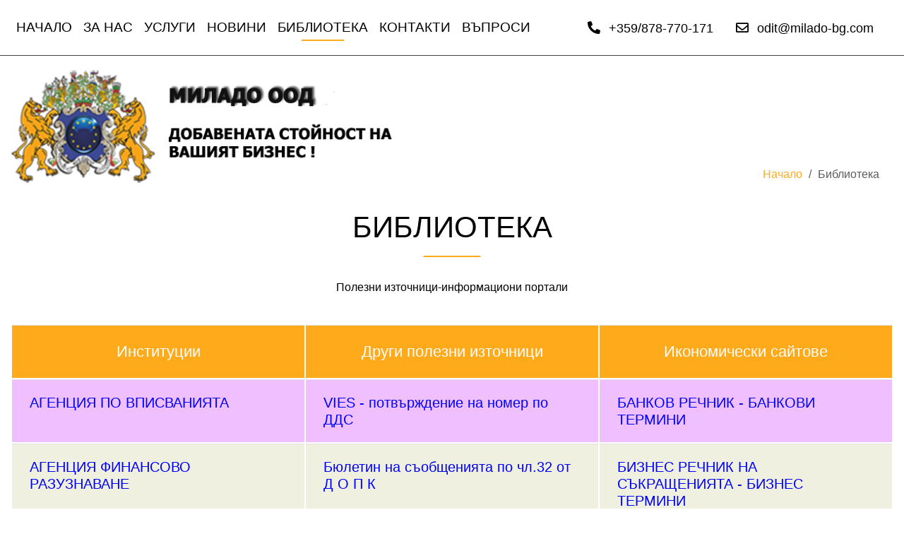

--- FILE ---
content_type: text/html; charset=UTF-8
request_url: https://milado-bg.com/library
body_size: 4447
content:
<!DOCTYPE html>
<html lang="bg">
<head>
<title>Полезна икономическа информация</title>
<meta http-equiv="Content-Type" content="text/html; charset=UTF-8" />
<meta name="description" content="Полезни източници-информациони портали, Агенция по вписвания, Главна инспекция по труда , БНБ, Търговски регистър" />
<meta name="author" content="qnzar.com" />
<meta name="viewport" content="width=device-width, initial-scale=1" />
<link rel="canonical" href="https://milado-bg.com/library">
<link rel="alternate" href="https://milado-bg.com/library" hreflang="bg" />
<meta name="csrf-token" content="vmVJogfi9V7Dyjl12y1J3WqgVhrWvTJrhzauLO3u">
<link rel="stylesheet" type="text/css" href="/fonts/fontawesome-free-5.15.3-web/css/all.css" />
<link rel="preconnect" href="https://fonts.gstatic.com" />
<link rel="stylesheet" type="text/css" href="https://fonts.googleapis.com/css2?family=Roboto:ital,wght@0,100;0,300;0,400;0,500;0,700;0,900;1,100;1,300;1,400;1,500;1,700;1,900&amp;display=swap" />
<link rel="stylesheet" type="text/css" href="/css/colors-effects.css" />
<link rel="stylesheet" type="text/css" href="/js/jquery-ui.min.css" />
<link rel="stylesheet" type="text/css" href="/css/bootstrap/css/bootstrap.min.css" />
<link rel="stylesheet" type="text/css" href="/js/fancybox3/jquery.fancybox.min.css" />
<link rel="stylesheet" type="text/css" href="/css/main.css" />
<link rel="stylesheet" type="text/css" href="/css/style.css" />
<link rel="stylesheet" type="text/css" href="/css/responsive.css" />
<link rel="stylesheet" type="text/css" href="/js/owlcarousel/assets/owl.carousel.min.css" />
<link rel="stylesheet" type="text/css" href="/js/owlcarousel/assets/owl.theme.default.css" />
<script src="/js/owlcarousel/owl.carousel.min.js"></script>
<link type="image/png" href="/favicon.png" rel="shortcut icon" />
<!-- Global site tag (gtag.js) - Google Analytics -->
<script async src="https://www.googletagmanager.com/gtag/js?id=G-W6BNJSPL5F"></script>
<script>
  window.dataLayer = window.dataLayer || [];
  function gtag(){dataLayer.push(arguments);}
  gtag('js', new Date());

  gtag('config', 'G-W6BNJSPL5F');
</script></head><body class="main">
    <div class="web-app">
    <header>
    <div class="container">
        <div class="row align-items-center">
            <div id="top-menu" class="col col-top-menu">
                <nav class="navbar navbar-expand-xl navbar-light bg-light pl-0 pr-0">
                            <button class="navbar-toggler" type="button" data-toggle="collapse" data-target="#navbarNav" aria-controls="navbarNav" aria-expanded="false" aria-label="Toggle navigation">
                              <span class="navbar-toggler-icon"></span>
                            </button>
                            <div class="collapse navbar-collapse" id="navbarNav">
                                <ul class="navbar-nav mr-auto">
                                    	
                                                                        <li class="nav-item  " >
                                                                                <a class="nav-link" href="/">
                                            Начало
                                        </a>
                                                                            </li>
                                    	
                                                                        <li class="nav-item  " >
                                                                                <a class="nav-link" href="/about-us">
                                            За нас
                                        </a>
                                                                            </li>
                                    	
                                                                        <li class="nav-item  " >
                                                                                <a class="nav-link" href="/services">
                                            Услуги
                                        </a>
                                                                            </li>
                                    	
                                                                        <li class="nav-item  " >
                                                                                <a class="nav-link" href="/news">
                                            Новини
                                        </a>
                                                                            </li>
                                    	
                                                                        <li class="nav-item  active" >
                                                                                <a class="nav-link" href="/library">
                                            Библиотека
                                        </a>
                                                                            </li>
                                    	
                                                                        <li class="nav-item  " >
                                                                                <a class="nav-link" href="/contacts">
                                            Контакти
                                        </a>
                                                                            </li>
                                    	
                                                                        <li class="nav-item  " >
                                                                                <a class="nav-link" href="/faqs">
                                            Въпроси 
                                        </a>
                                                                            </li>
                                                                    </ul>
                        </div>
                </nav>
                
            </div>
            <div class="pathline col-auto col-pathline text-right">
                <span class="contact-item">
                    <a href='callto://+359878770171' title='+359878770171' ><i class='fas fa-phone-alt'></i> +359/878-770-171</a>
                </span>
                <span class="contact-item">
                    <a href='mailto:odit@milado-bg.com' title='odit@milado-bg.com' ><i class='far fa-envelope'></i> odit@milado-bg.com</a>
                </span>
            </div>
        </div>
    </div>
</header>
<div class="header-after">
    <div class="container">
        <div class="row align-items-end">
            <div id="logo" class="col col-md-6">
                <a href="/">
                    <img src="/images/assets/logo.png" alt="Миладо ООД">
                </a>
            </div>
            <div class="col-md-6">
                <div id="breadcrumps" class="text-right"" itemscope itemtype="http://schema.org/BreadcrumbList">
                        <div class="item" itemprop="itemListElement" itemscope itemtype="https://schema.org/ListItem">
            <a href="/" itemprop="item" title="Начало"><span itemprop="name">Начало</span></a>
            <meta itemprop="position" content="2" />
        </div>
                            <div class="item" itemprop="itemListElement" itemscope itemtype="https://schema.org/ListItem">
            Библиотека
            <meta itemprop="position" content="3" />
            <meta itemprop="item" content="https://milado-bg.com/library" />
            <meta itemprop="name" content="Библиотека" />
        </div>
            </div>

 
            </div>
        </div>
    </div>
</div>
            
 
    <div id="library-page" class="mt-3 mb-5">
    <div class="container">
        <div class="row">
            <div class="col-md-12 mb-4">
                <h1 class="title text-center text-uppercase">Библиотека</h1>
                <div class="description text-center">
                    <p>Полезни източници-информациони портали</p>

                </div>
            </div>
            <div class="col-md-12">
                <div class="table-responsive">
                <table class="table" cellspacing="1">
                    <tr>
                                                <th class="text-center w33">Институции</th>
                                                <th class="text-center w33">Други полезни източници</th>
                                                <th class="text-center w33">Икономически сайтове</th>
                                            </tr>
                                        <tr>
                                                                                                <td>
                            <a href="https://www.registryagency.bg/bg/" target="_blank">
                                АГЕНЦИЯ ПО ВПИСВАНИЯТА
                            </a>
                        </td>
                                                                                                                        <td>
                            <a href="https://ec.europa.eu/taxation_customs/vies/?locale=bg" target="_blank">
                                VIES - потвърждение на номер по ДДС
                            </a>
                        </td>
                                                                                                                        <td>
                            <a href="https://www.dbank.bg/bg/pomosht/bankov-rechnik" target="_blank">
                                БАНКОВ РЕЧНИК - БАНКОВИ ТЕРМИНИ
                            </a>
                        </td>
                                                                    </tr>
                                        <tr>
                                                                                                <td>
                            <a href="https://www.dans.bg/bg/msip-091209-menu-bul" target="_blank">
                                АГЕНЦИЯ ФИНАНСОВО РАЗУЗНАВАНЕ
                            </a>
                        </td>
                                                                                                                        <td>
                            <a href="https://nra.bg/wps/portal/nra/registers-i-spisuci/Spisuci/SpisukSpisuk-na-izdirvanite-ot-NAP-lica" target="_blank">
                                Бюлетин на съобщенията по чл.32 от Д О П К
                            </a>
                        </td>
                                                                                                                        <td>
                            <a href="https://help.superhosting.bg/e-business-terms.html" target="_blank">
                                БИЗНЕС РЕЧНИК НА СЪКРАЩЕНИЯТА - БИЗНЕС ТЕРМИНИ
                            </a>
                        </td>
                                                                    </tr>
                                        <tr>
                                                                                                <td>
                            <a href="https://www.gli.government.bg/bg" target="_blank">
                                ГЛАВНА ИНСПЕКЦИЯ ПО ТРУДА
                            </a>
                        </td>
                                                                                                                        <td>
                            <a href="https://nra.bg/wps/portal/nra/calendar/calendar" target="_blank">
                                Данъчно – осигурителен календар
                            </a>
                        </td>
                                                                                                                        <td>
                            <a href="https://www.bnb.bg/Statistics/StExternalSector/StExchangeRates/StERForeignCurrencies/index.htm" target="_blank">
                                БНБ - Валутни курсове 
                            </a>
                        </td>
                                                                    </tr>
                                        <tr>
                                                                                                <td>
                            <a href="https://www.cpdp.bg/" target="_blank">
                                КОМИСИЯ ПО ЗАЩИТА НА ЛИЧНИ ДАННИ
                            </a>
                        </td>
                                                                                                                        <td>
                            <a href="https://dv.parliament.bg/DVWeb/broeveList.faces" target="_blank">
                                ДЪРЖАВЕН ВЕСТНИК
                            </a>
                        </td>
                                                                                                                        <td>
                            <a href="https://www.daxy.com/cgi-bin/page.py?ind=news" target="_blank">
                                ДАКСИ - Нужната информация за бизнеса
                            </a>
                        </td>
                                                                    </tr>
                                        <tr>
                                                                                                <td>
                            <a href="https://nsi.bg/bg" target="_blank">
                                НАЦИОНАЛЕН СТАТИСТИЧЕСКИ ИНСТИТУТ
                            </a>
                        </td>
                                                                                                                        <td>
                            <a href="https://www.minfin.bg/bg/174" target="_blank">
                                Нормативна уредба – ДАНЪЦИ 
                            </a>
                        </td>
                                                                                                                        <td>
                            <a href="https://econ.bg/" target="_blank">
                                ЕKON.BG - Изключително богат финансово ориентиран портал
                            </a>
                        </td>
                                                                    </tr>
                                        <tr>
                                                                                                <td>
                            <a href="https://nra.bg/wps/portal/nra/nachalo" target="_blank">
                                Национална Агенция по приходите 
                            </a>
                        </td>
                                                                                                                        <td>
                            <a href="https://inetdec.nra.bg/index.html" target="_blank">
                                Справка здравни осигуровки
                            </a>
                        </td>
                                                                                                                        <td>
                            <a href="https://www.investor.bg/dictionary/" target="_blank">
                                ИКОНОМИЧЕСКИ РЕЧНИК - ИКОНОМИЧЕСКИ ТЕРМИНИ
                            </a>
                        </td>
                                                                    </tr>
                                        <tr>
                                                                                                <td>
                            <a href="https://www.nhif.bg/" target="_blank">
                                НАЦИОНАЛНА ЗДРАВНО ОСИГУРИТЕЛНА КАСА
                            </a>
                        </td>
                                                                                                                        <td>
                            <a href="https://www.nssi.bg/forusers/forms" target="_blank">
                                Формуляри НОИ
                            </a>
                        </td>
                                                                                                                        <td>
                            <a href="https://www.moitepari.bg/about/default.aspx/default.aspx/contacts.aspx/partners.aspx" target="_blank">
                                МОИТЕ ПАРИ - Българския финансов пътеводител
                            </a>
                        </td>
                                                                    </tr>
                                        <tr>
                                                                                                <td>
                            <a href="https://portal.registryagency.bg/" target="_blank">
                                ТЪРГОВСКИ РЕГИСТЪР
                            </a>
                        </td>
                                                                                                                        <td>
                            <a href="https://www.cpdp.bg/?p=element&amp;aid=722" target="_blank">
                                Формуляри по ЗЗЛД
                            </a>
                        </td>
                                                                                                                        <td>
                            <a href="https://www.odit.info/" target="_blank">
                                ОДИТ ИНФО - Всичко за счетоводството
                            </a>
                        </td>
                                                                    </tr>
                                    </table>
                </div>
            </div>
        </div>
    </div>
</div>

    <footer>
    <div id="footer-top">
        <div class="container">
            <div class="row">
                <div class="col-md-6">
                    <h3>Миладо ООД</h3>
                    <div class="info info text-justify">
                        <p>СЧЕТОВОДНА КЪЩА МИЛАДО ООД</p>

<p>ДОБАВЕНАТА СТОЙНОСТ НА ВАШИЯТ БИЗНЕС</p>

                    </div>
                </div>
                <div class="col-md-3">
                    <h3>Информация</h3>
                    <ul class="menu">
                                                <li class=""><a href="/page/privacy-policy">Защита на личните данни</a></li>
                                                <li class=""><a href="/page/cookies">Настройка на бисквитките</a></li>
                                                <li class=""><a href="/about-us">За нас</a></li>
                                            </ul>
                </div>
                <div class="col-md-3">
                    <h3>Свържете се с нас</h3>
                    <div class="contact-info">
                        <div class="item mb-3">
                            1612 гр. София бул. Патриарх Евтимий 6 
                        </div>
                        <div class="subitem">
                            <span class="label">Телефон:</span>
                            <span class="data">
                                <a href='callto://+359878770171' title='+359878770171' >+359/878-770-171</a>
                            </span>
                        </div>
                                                <div class="subitem">
                            <span class="label">Телефон:</span>
                            <span class="data">
                                <a href='callto://+359878770172' title='+359878770172' >+359/878-770-172</a>
                            </span>
                        </div>
                                                <div class="subitem">
                            <span class="label">E-mail:</span>
                            <span class="data">
                                <a href='mailto:odit@milado-bg.com' title='odit@milado-bg.com' >odit@milado-bg.com</a>
                            </span>
                        </div>
                    </div>
                </div>
            </div>
        </div>
    </div>
    <div id="copyright" class="pt-3 pb-3">
        <div class="container">
            <div class="row">
                <div class="col-md-6">
                    Copyright © 2021
                    <span class="devider pl-2 pr-2">|</span> 
                    <span class='site-name'>Миладо ООД</span>
                    <span class="devider pl-2 pr-2">|</span> 
                    All Rights Reserved
                </div>
                <div class="col-md-6 text-right">
                    Уеб Дизайн и Програмиране:  
                    <a href="https://qnzar.com">QnZar</a>
                </div>
            </div>
        </div>
    </div>
</footer>

<div class="popup-window-wrapper module-wrapper">
    <div class="popup-window">
        <button class="close"></button>
        <div class="popup-content"></div>
    </div>
</div>
<div class="loading"></div> 
    <script src="/js/jquery-3.5.1.min.js"></script>
<script src="/js/jquery-ui.min.js"></script>
<script src="/css/bootstrap/js/bootstrap.bundle.min.js"></script>
<link rel="stylesheet" type="text/css" href="/js/owlcarousel/assets/owl.carousel.min.css" />
<link rel="stylesheet" type="text/css" href="/js/owlcarousel/assets/owl.theme.default.css" />
<script src="/js/owlcarousel/owl.carousel.min.js"></script>
<script src="/js/fancybox3/jquery.fancybox.min.js"></script>
<script src="/js/custom.js"></script>
<script>
</script>
    
    
<script>
    
    $("#banner-slider.owl-carousel").owlCarousel({
                    items : 1,
                    loop  : true,
                    nav    : true,
                    dots: true,
                    smartSpeed :2000,
                    autoplay:true,
                    autoplayTimeout:6000,
                    autoplayHoverPause:false,
                    navText : ["<i class='fa fa-chevron-left'></i>","<i class='fa fa-chevron-right'></i>"],
            });
                    
</script>


<script>
    $('.question-item h3').click( function(){
        $(this).closest('.question-item').toggleClass('active');
    })
</script>
    </div>
</body>
</html>


--- FILE ---
content_type: text/css
request_url: https://milado-bg.com/css/colors-effects.css
body_size: 1161
content:
/*
To change this license header, choose License Headers in Project Properties.
To change this template file, choose Tools | Templates
and open the template in the editor.
*/
/* 
    Created on : Oct 8, 2020, 12:06:36 PM
    Author     : sions
*/
:root {
    --main-font: 'Tahoma', sans-serif;
    --color-green: #2EB4A5;
    --color-orange: #FFAA1B;
    --color-darker-black: black;
    --color-dark-black: #333;
    --color-black: black; /* #444 */
    --color-black2: #3E434E;
    --color-dark-gray: #5C5C5C;
    --color-light-gray: white;
    --color-light-gray2: #9C9C9C;
    --color-gray2: #CCC;
    --color-dark-white: #EEE;
    --color-white: white;
    --color-blue: #1D2A38;
    --color-blue2: #646DA7;
}

@keyframes showing {
 0%{
  display:block;
  opacity:0;
 }
 100% {
  opacity:1;
 }
}
@-webkit-keyframes bounce-center { 
            0%, 20%, 50%, 80%, 100% {-webkit-transform: translateX(-50%) translateY(0);} 
            40% {-webkit-transform: translateX(-50%) translateY(-30px);} 
            60% {-webkit-transform: translateX(-50%) translateY(-15px);} 
}
@keyframes expand{
   0%{height:0px}
   100%{height:100%} 
}
@-webkit-keyframes expand{
    0%{height:0px}
    100%{height:100%}
}
@keyframes xexpand{
   0%{width:0px}
   100%{width:100%} 
}
@-webkit-keyframes xexpand{
    0%{width:0px}
    100%{width:100%}
}
@keyframes xexpand-custom{
   0%{width:0px}
   100%{width:calc( 100% - 42px )} 
}
@-webkit-keyframes xexpand-custom{
    0%{width:0px}
    100%{width:calc( 100% - 42px )}
}
@keyframes yexpand{
   0%{ height:0px; opacity:0; }
   100%{ height:100%; opacity:1; } 
}
@-webkit-keyframes yexpand{
    0%{ height:0px; opacity:0; }
    100%{ height:100%; opacity:0; }
}
@keyframes fading{
   0%{opacity:0}
   100%{opacity:1} 
}
@-webkit-keyframes fading{
    0%{opacity:0}
    100%{opacity:1}
}
@keyframes bounce-center { 
            0%, 20%, 50%, 80%, 100% {transform: translateX(-50%) translateY(0);} 
            40% {transform: translateX(-50%) translateY(-30px);} 
            60% {transform: translateX(-50%) translateY(-15px);} 
}

@-webkit-keyframes bounce-left { 
            0%, 20%, 50%, 80%, 100% {transform: translateX(0);} 
            40% {transform: translateX(30px);} 
            60% {transform: translateX(15px);} 
}
@keyframes bounce-left { 
            0%, 20%, 50%, 80%, 100% {transform: translateX(0);} 
            40% {transform: translateX(30px);} 
            60% {transform: translateX(15px);} 
}

@-webkit-keyframes skew-center { 
            0% {transform: translateX(-50%) skew(0deg);} 
            100% {transform: translateX(-50%) skew(-45deg);}  
}
@keyframes skew-center { 
            0% {transform: translateX(-50%) skew(0deg);} 
            100% {transform: translateX(-50%) skew(-45deg);} 
}

@-webkit-keyframes rotate { 
            0% {transform: rotate(0deg);} 
            100% {transform: rotate(360deg);} 
}
@keyframes rotate { 
            0% {transform: rotate(0deg);} 
            100% {transform: rotate(360deg);} 
} 

@-webkit-keyframes rotate-vertical { 
            0% {transform: translateY(-50%) rotate(0deg);} 
            100% {transform: translateY(-50%) rotate(360deg);} 
}
@keyframes rotate-vertical { 
            0% {transform: translateY(-50%) rotate(0deg);} 
            100% {transform: translateY(-50%) rotate(360deg);} 
} 
@-webkit-keyframes zooming { 
            0% {transform: scale(0.75);} 
            50% {transform: scale(1);} 
            75% {transform: scale(1.25);}
            100% {transform: scale(1);} 
}
@keyframes zooming { 
            0% {transform: scale(0.75);} 
            50% {transform: scale(1);} 
            75% {transform: scale(1.25);}
            100% {transform: scale(1);}   
} 

@-webkit-keyframes zooming-in-out-center { 
            0% {transform: translate(-50%,-50%) scale(1.5);} 
            25% {transform: translate(-50%,-50%) scale(1.25);} 
            50% {transform: translate(-50%,-50%) scale(1);} 
            75% {transform: translate(-50%,-50%) scale(1.25);}
            100% {transform: translate(-50%,-50%) scale(1.5);} 
}
@keyframes zooming-in-out-center { 
            0% {transform: translate(-50%,-50%) scale(1.5);} 
            25% {transform: translate(-50%,-50%) scale(1.25);} 
            50% {transform: translate(-50%,-50%) scale(1);} 
            75% {transform: translate(-50%,-50%) scale(1.25);}
            100% {transform: translate(-50%,-50%) scale(1.5);}   
} 

@-webkit-keyframes zooming-out-in-center { 
            0% {transform: translate(-50%,-50%) scale(1);} 
            25% {transform: translate(-50%,-50%) scale(1.25);} 
            50% {transform: translate(-50%,-50%) scale(1.5);} 
            75% {transform: translate(-50%,-50%) scale(1.25);}
            100% {transform: translate(-50%,-50%) scale(1);} 
}
@keyframes zooming-out-in-center { 
             0% {transform: translate(-50%,-50%) scale(1);} 
            25% {transform: translate(-50%,-50%) scale(1.25);} 
            50% {transform: translate(-50%,-50%) scale(1.5);} 
            75% {transform: translate(-50%,-50%) scale(1.25);}
            100% {transform: translate(-50%,-50%) scale(1);}    
} 

@keyframes shake {
  30%, 70% {
    transform: translate3d(-1px, 0, 0);
  }
  
  40%, 60% {
    transform: translate3d(2px, 0, 0);
  }

  45%, 50%, 55% {
    transform: translate3d(-4px, 0, 0);
  }

  40%, 60% {
    transform: translate3d(4px, 0, 0);
  }
}

@font-face {
    font-family: 'Arodora Pro';
    src: url('/fonts/arodora-pro/ArodoraPro-Light.eot');
    src: url('/fonts/arodora-pro/ArodoraPro-Light.eot?#iefix') format('embedded-opentype'),
        url('/fonts/arodora-pro/ArodoraPro-Light.woff2') format('woff2'),
        url('/fonts/arodora-pro/ArodoraPro-Light.woff') format('woff'),
        url('/fonts/arodora-pro/ArodoraPro-Light.ttf') format('truetype'),
        url('/fonts/arodora-pro/ArodoraPro-Light.svg#ArodoraPro-Light') format('svg');
    font-weight: 300;
    font-style: normal;
    /* font-display: swap; */
}

@font-face {
    font-family: 'Arodora Pro';
    src: url('/fonts/arodora-pro/ArodoraPro-LightItalic.eot');
    src: url('/fonts/arodora-pro/ArodoraPro-LightItalic.eot?#iefix') format('embedded-opentype'),
        url('/fonts/arodora-pro/ArodoraPro-LightItalic.woff2') format('woff2'),
        url('/fonts/arodora-pro/ArodoraPro-LightItalic.woff') format('woff'),
        url('/fonts/arodora-pro/ArodoraPro-LightItalic.ttf') format('truetype'),
        url('/fonts/arodora-pro/ArodoraPro-LightItalic.svg#ArodoraPro-LightItalic') format('svg');
    font-weight: 300;
    font-style: italic;
    /* font-display: swap; */
}


--- FILE ---
content_type: text/css
request_url: https://milado-bg.com/css/main.css
body_size: 4118
content:
* { box-sizing: border-box; }
html, body { overflow-x: hidden; }
body {
    width: 100%;
    overflow-x: hidden;
    margin: 0px; padding: 0px;
    position: relative;
    font-size: 16px; line-height: 1.5em;
    font-family: var(--main-font);
    color: var(--color-black);
    background: var(--color-white);
}
.web-app{
}
a, a:link, a:visited { 
    text-decoration: none;
    color: var(--color-blue);
}
a:hover { text-decoration: none; }

h1, h2, h3, h4, h5{ text-transform: none; font-weight: normal; padding: 0; margin: 0;}
p { margin: 0; padding: 0; color: var(--color-black); font-size: 16px; line-height: 1.62em;}
img { border: none; }
ul { margin: 0; padding: 0; list-style-type: none;}
ul li { margin: 0; padding: 0; }

.clear{ clear: both; height: 1px; }
.italic{ font-style: italic; }
.bold{ font-weight: bold; }
.underline{ text-decoration: underline; }
.ar{ text-align: right !important; }
.ac{ text-align: center !important; }
.al{ text-align: left !important; }
.fl{ float: left;}
.fr{ float: right;}
.inline-block{ display: inline-block; vertical-align: top; }
input, textarea, select, option{ font-family: var(--main-font); font-size: 16px; }
.fw{ width: 100%;}
.w50{ width: 50% !important;}
.w33{ width: 33% !important;}
.w25{ width: 25% !important;}
.mb20{ margin-bottom: 20px }
.text-green{ 
    color: var(--color-green); 
    font-weight:500;
}
.table{
    display: table;
    width: 100%;
    table-layout: fixed;
}
.table-row{
    display: table-row;
    width: 100%;
}
.table-cell{
    display: table-cell;
    padding: 0 20px;
}
.table .table-cell:first-child{
    padding-left: 0;
}
.table .table-cell:last-child{
    padding-right: 0;
}

.notification-custom{
    position: fixed;
    top: 0; right: 5px;
    animation-name: fading;
    animation-duration: 1s;
    z-index: 100000;
    background: rgba(68,68,68,0.7);
    width: 100%; height: 100%;
    display: none;
}
.notification-custom .html{
    padding: 20px;
    background: white;
    position: absolute;
    top: 50%; left: 50%;
    transform: translate(-50%,-50%);
    max-width: 620px;
    width: 100%;
}
.notification-custom .html h2{
    text-align: center;
    font-size: 25px;
    line-height: 30px;
    line-height: #333333;
    margin-bottom: 5px;
    padding-bottom: 15px;
    position: relative;
}
.notification-custom .html h2::before{
    content: "";
    left: -20px; bottom: 0;
    width: calc( 100% + 40px ); height: 2px;
    position: absolute;
    background: #005CAA;
}
.notification-custom .html h2 img{
    vertical-align: middle;
}
.notification-custom .html .half{
    display: inline-block;
    vertical-align: top;
    width: 50%;
}


.notification{
    position: fixed;
    top: 0; right: 0;
    opacity: 0;
    animation-name: fading;
    animation-duration: 1s;
    z-index: 100000;
}
.notification.a{
    opacity: 1;
}
.notification.success{
    background: #2EB4A5;
    color: white;
    font-weight: bold;
    padding: 10px;
    border-radius: 0;
width:100%;
text-align: center;
}
.notification.error{
    background: #B42E2E;
    color: white;
    font-weight: bold;
    padding: 10px;
    border-radius: 0;
    width:100%;
text-align: center;
}
.wrapper{
    max-width: 1600px;
    margin: 0 auto;
    padding-left: 10px;
    padding-right: 10px;
    position: relative;
}
.wrapper .container{
    margin: 0 auto;
    padding-left: 120px;
    padding-right: 120px;
    position: relative;
}
.wrapper-half-left{
    max-width: 750px;
    margin-left: auto;
    margin-right: 0;
    padding-left: 10px;
    padding-right: 10px;
    position: relative;
}
.half-left{
    display: inline-block;
    vertical-align: top;
    width: 50%;
    padding-right: 45px;
}
.half-right{
    display: inline-block;
    vertical-align: top;
    width: 50%;
    padding-left: 45px;
}
body .bx-wrapper{
    -moz-box-shadow: none;
    -webkit-box-shadow: none;
    box-shadow: none;
    border: none;
    margin-bottom: 0;
}
body .bx-wrapper .bx-pager{
    display: none;
}
body #banner-slider .bx-wrapper .bx-controls-direction a{
    display: block;
    width: 31px;
    height: 70px;
}
body #banner-slider .bx-wrapper .bx-prev{
    background: url(/images/assets/arrow-left-w.png) no-repeat center center;
    background-position: center center;
	-webkit-filter: opacity(100%); /* Safari */
    filter: opacity(100%);
    left: 50px;
}
body #banner-slider .bx-wrapper .bx-next{
    background: url(/images/assets/arrow-right-w.png) no-repeat center center;
    background-position: center center;
	-webkit-filter: opacity(100%); /* Safari */
    filter: opacity(100%);
    right: 50px;
}
body #banner-slider .bx-wrapper .bx-prev:hover{
    background-position: center center;
}
body #banner-slider .bx-wrapper .bx-next:hover{
    background-position: center center;
}
body .owl-prev{
    position: absolute;
    left: -50px; top: 50%;
    transform: translateY(-50%);
    font-size: 40px;
    color: #B20000;
    cursor: pointer;
}
body .owl-next{
    position: absolute;
    right: -50px; top: 50%;
    transform: translateY(-50%);
    font-size: 40px;
    color: #B20000;
    cursor: pointer;
}


body .ui-tooltip {
    background: var(--color-black);
    border: 2px solid var(--color-blue) !important;
  }
  body .ui-tooltip.tooltip-white, .arrow-white::after {
    background: white;
    border: 2px solid white !important;
  }
  body .ui-tooltip{
    padding: 13px 20px;
    color: white;
    font-size: 16px;
    text-transform: none;
    box-shadow: none;
  }
  body .ui-tooltip p{
    padding: 5px;
    color: white;
    font-size: 16px;
  }
  body .ui-tooltip.tooltip-white{
      padding: 5px 7px;
      text-transform: uppercase;
  }
  .arrow {
    width: 10px; height: 9px;
    position: absolute;
    right: 0; top: 0;
    cursor: pointer;
  }
  .arrow.top {
    top: -16px;
    bottom: auto;
  }
  .arrow.left {
    left: 20%;
  }
  .arrow::after {
    content: "";
    position: absolute;
    left: 0; top: 0;
    width: 0; height: 0;
    border: none;
    border-top: 9px solid var(--color-blue);
    border-left: 5px solid transparent;
    border-right: 5px solid transparent;
  }
  .active .arrow::after{
      border-bottom: 9px solid var(--color-blue);
      border-top: none
  }
  .arrow.top::after {
    bottom: -20px;
    top: auto;
  }
  
  .arrow-white {
    width: 16px;
    height: 30px;
    overflow: hidden;
    position: absolute;
    top: 50%;
    right: -12px;
    margin-top: -8px;
  }
  .arrow-white.top {
    top: -16px;
    bottom: auto;
  }
  .arrow-white.left {
    left: 20%;
  }
  .arrow-white:after {
    content: "";
    position: absolute;
    left: -8px;
    top: 0;
    width: 16px;
    height: 16px;
    box-shadow: 6px 5px 9px -9px black;
    -webkit-transform: rotate(45deg);
    -ms-transform: rotate(45deg);
    transform: rotate(45deg);
  }
  .arrow-white.top:after {
    bottom: -20px;
    top: auto;
  }
  .owl-pager{
      text-align: center;
      font-size: 18px;
  }
  
  body .fancybox-opened {
    z-index: 999999;
}

.notification-icon{
    position: absolute;
    top: -4px; right: -8px;
    cursor: pointer;
}
.notification-icon > i{
    transform: translate3d(0, 0, 0);
}
.notification-icon.active > i{
    transform: translate3d(0, 0, 0);
    animation: shake 2s infinite;
    color: #8f0908;
}

/*** ***/
.fw-half{
    display: inline-block;
    vertical-align: top;
    width: 50%;
}
.section{
    padding: 20px 0;
    position: relative;
    z-index: 1;
}
.section h1{
    color: var(--color-black);
    text-transform: none;
    text-align: left;
    position: relative;
    padding-bottom: 30px;
    margin: 0;
    font-size: 80px;
    line-height: 1em;
    font-weight: 800;
}

#contributers-page .section h1{
    color: var(--color-black);
    text-transform: none;
    text-align: left;
    position: relative;
    padding-bottom: 30px;
    margin: 0;
    font-size: 60px;
    line-height: 1em;
    font-weight: 800;
    padding-left: 80px;
}

.section h2, h2.title, h1.title{
    color: var(--color-black);
    text-transform: none;
    text-align: left;
    position: relative;
    padding-bottom: 15px;
    margin-bottom: 30px;
    font-size: 42px;
    line-height: 1.3em;
}
.section h2:after, h2.title:after, h1.title:after{
    content: "";
    width: 81px; height: 2px;
    background: var(--color-orange);
    position: absolute;
    left: 50%; bottom: 0;
    transform: translateX(-50%);
}
h3.title{
    color: var(--color-black);
    text-transform: none;
    text-align: left;
    position: relative;
    padding-bottom: 25px;
    font-size: 32px;
    line-height: 1.3em;
}
.section h2 .highlight, h2.title .highlight{
    color: var(--color-blue);
}
.section p, .description p{
    color: var(--color-black);
    padding-bottom: 15px;
}
.section p a{
    color: #2eb4a5;
}
.section p strong{
    color: black;
}
.section ul{
    list-style-type: circle;
    list-style-position: inside;
    padding-bottom: 10px;
}
.section ul li{
    font-size: 16px;
    line-height: 21px;
    color: #444;
    padding-bottom: 10px;
}
.section ul li::before{
    content: "";
    display: inline-block;
    width: 10px;
}
.section .half-left h2,
.section .half-right h2{
    text-align: left;
}
.section .half-left h2::before,
.section .half-right h2::before{
    left: 0;
    transform: none;
}
.home #about-us-section.section{
    padding-bottom: 0;
}
.curly-quotes {
    position: relative;
    padding: 0;
    margin: 0;
}
.curly-quotes::before, .curly-quotes::after {
    color: white;
    font-weight: bold;
    display: inline-block;
    vertical-align: top;
    height: 30px;
    line-height: 48px;
    font-size: 50px;
}
.curly-quotes::before {
    content: '\201C';
    position: absolute;
    top: 0;
    left: -30px;
}
.curly-quotes::after {
    content: '\201D';
    position: absolute;
    bottom: 0;
    right: -30px;
}
.dropdown-multiple select{
    border: 1px solid #444;
    width: 100%; height: 100px;
    padding: 10px;
    
}
.dropdown{
    position: relative;
    border: none;
    background: transparent;
    border: 1px solid var(--color-blue);
}
.dropdown select{
    width: 100%;
    box-sizing: border-box;
    padding: 10px;
    border: none;
    color: var(--gray);
    background: transparent;
    position: relative;
    -webkit-appearance:none;
    appearance:none;
      -moz-appearance:none;
      z-index: 2;
}
.dropdown select option{
    color: #444;
}
.dropdown i{
    width: 40px; height: 100%; 
    color: var(--color-orange);
    position: absolute;
    top: 0; right: 0; 
    padding: 9px 12px;
    box-sizing: border-box;
    font-size: 22px;
    z-index: 1;
}
.checkbox,
.radio{
    padding-bottom: 10px;
    position: relative;
    -webkit-user-select: none;
    -moz-user-select: none;
    -ms-user-select: none;
    user-select: none;
}
.checkbox input,
.radio input{
    position: absolute;
    opacity: 0;
}
.checkbox label,
.radio label{
    display: inline-block;
    vertical-align: middle;
    font-size: 14px;
    line-height: 1.29em;
    padding-left: 28px;
    color: var(--color-black);
    padding-bottom: 0;
    position: relative;
}
.checkbox label::before{
    content: "";
    position: absolute;
    top: 0; left: 0;
    width: 18px; height: 18px;
    background-color: var(--color-white);
    border: 1px solid var(--color-dark-gray);
    box-sizing: border-box;
}
.error .checkbox label::before{
    border-color: #BF3D3D;
}
.radio label::before {
    content: "";
    position: absolute;
    top: 0; left: 0;
    width: 18px; height: 18px;
    background-color: var(--color-white);
    border: 1px solid var(--color-dark-gray);
    border-radius: 50%;
    box-sizing: border-box;
}
.checkbox:hover input ~ label::before,
.radio:hover input ~ label::before{
    border-width: 2px;
}
.checkbox input:checked ~ label::before,
.radio input:checked ~ label::before{
    background-color: var(--color-green);
    border-color: var(--color-green);
}
.checkbox input:checked ~ label::after,
.radio input:checked ~ label::after{
    content: "";
    display: block;
    position: absolute;
}
.checkbox input:checked ~ label::after{
    left: 6px; top: 2px;
    width: 4px; height: 9px;
    border: solid white;
    border-width: 0 2px 2px 0;
    -webkit-transform: rotate(45deg);
    -ms-transform: rotate(45deg);
    transform: rotate(45deg);
}
.radio input:checked ~ label::after{
    top: 5px; left: 8px;
    width: 10px; height: 10px;
    border-radius: 50%;
    background: white;
}

.pagination{
    text-align: right;
    margin-bottom: 0;
    display: block;
    padding-left: 15px;
    padding-right: 15px;
}
.pagination li{
    display: inline-block;
    vertical-align: middle;
    padding: 5px;
    text-align: center;
}
.pagination li.disabled span{
    display: inline-block;
    background: transparent;
    vertical-align: middle;
    padding: 0 10px;
    color: #58390D;
    font-size: 22px;
    width: auto; height: auto;
}
.pagination li a{
    width: 45px; height: 45px;
    display: inline-block;
    vertical-align: middle;
    padding: 10px 7px;
    background: var(--color-orange);
    color: white;
    font-size: 18px;
    box-sizing: border-box;
}
.pagination li.active span{
    width: 45px; height: 45px;
    display: inline-block;
    vertical-align: middle;
    padding: 10px 7px;
    background: var(--color-blue);
    color: white;
    font-size: 18px;
    box-sizing: border-box;
}
.page-item.active .page-link{
    background: var(--color-blue);
}
.pagination li a[rel="prev"],
.pagination li a[rel="next"]{
    display: inline-block;
    background: transparent;
    vertical-align: middle;
    padding: 0 10px;
    color: #58390D;
    font-size: 22px;
    width: auto; height: auto;
}

#breadcrumps{
    padding: 20px;
}
#breadcrumps .item{
    display: inline-block;
    vertical-align: middle;
    color: var(--color-dark-gray);
}
#breadcrumps .item a{
    color: var(--color-orange);
}
.page-link:hover{
    background: var(--color-blue);
    color: var(--color-white);
}
#breadcrumps .item::after{
    content: "/";
    padding: 0 5px;
    color: var(--color-dark-gray);
    display: inline-block;
}
#breadcrumps .item:last-child::after{
    content: none;
}
.notification-custom .dark.button{
    margin-top: 15px;
    padding: 15px 30px;
    text-transform: uppercase;
    color: white;
    font-size: 18px;
    background: #B20000;
    border: 0px solid #B20000;
    position: relative;
    display: inline-block;
    width: 270px;
    border-radius: 10px;
    text-align: center;
    cursor: pointer;
}
.notification-custom button{
    margin-top: 15px;
    padding: 15px 30px;
    text-transform: uppercase;
    color: white;
    font-size: 18px;
    line-height: 1.1;
    background: #005CAA;
    border: 0px solid #005CAA;
    position: relative;
    display: inline-block;
    width: 270px;
    border-radius: 10px;
    text-align: center;
    cursor: pointer;
}
.popup-window-wrapper, body #cookie-bar{
    position: fixed;
    background: rgba(45, 45, 45, 0.75);
    left: 0; top: 0;
    width: 100%; height: 100%; 
    z-index: 9998;
    display: none;
}
body #cookie-bar{
    display: block;
}
.popup-window{
    position: fixed;
    top: 50%; left: 50%;
    transform: translate(-50%,-50%);
    width: 100%;
    max-width: 1000px; max-height: 100%;
    background: white;
    padding: 50px;
    z-index: 9999;
}
body #cookie-bar .content{
    position: fixed;
    top: 50%; left: 50%;
    transform: translate(-50%,-50%);
    width: 100%;
    max-width: 1000px; max-height: 100%;
    background: white;
    padding: 50px;
    z-index: 9999;
}
.search-popup-window{
    position: absolute;
    top: 56px; left: 0;
    width: 100%;
    background: var(--color-white);
    padding-top: 50px;
    padding-bottom: 50px;
    z-index: 10;
    display: none;
}
.search-popup-window .close{
    top: -30px;
}
body #cookie-bar .content{
    background: var(--color-white);
}
body #cookie-bar .content .buttons{
    margin-top: 30px;
}
body #cookie-bar .cb-enable{
    display: inline-block;
    color: var(--color-green);
    background: transparent;
    border: 2px solid var(--color-green);
    font-size: 16px;
    line-height: 1.44em;
    font-weight: bold;
    text-transform: uppercase;
    padding: 17px 32px;
    text-align: center;
    cursor: pointer;
}
body #cookie-bar .cb-enable:hover{
    background: var(--color-green);
    color: white;
}

.popup-window.style-dark{
    background: var(--color-white);
}
.popup-window.style-orange{
    background: var(--color-orange);
}
.popup-window.style-medium{
     max-width: 750px; 
}
.popup-window.style-orange .close{
    background: transparent url(/images/assets/close-white.png) no-repeat center center;
    background-size: contain;
    opacity: 1;
}
.close{
    position: absolute;
    width: 24px; height: 24px;
    position: absolute;
    top: 30px; right: 30px;
    z-index: 10000;
    border: none;
    background: transparent url(/images/assets/close.png) no-repeat center center;
    background-size: contain;
    cursor: pointer;
}
.close:hover{
    background-image: url(/images/assets/close-hover.png)
}
.loading{
    position: fixed;
    left: 0; top: 0;
    width: 100%; height: 100%;
    background: rgba(45, 45, 45, 0.0) url(/images/assets/loader.gif) no-repeat center center;
    background-size: 50% auto;
    z-index: 99999;
    display: none;
}
.form-item{
    position: relative;
}

/*Changed field border width, changed max width from 430 - 428.5*/
input[type="text"], input[type="number"], input[type="date"],
input[type="email"], input[type="password"],
textarea{
    background: white;
    border-width: 1px;
    border-style: solid;
    border-color: var(--color-blue);
    padding: 13px 17px;
    color: var(--gray);
    max-width: 430px;
    width: 100%;
    font-family: var(--main-font);
    border-radius: 0;
}
button{
    font-family: var(--main-font);
}
textarea{
    min-height: 120px;
    margin: 0;
    vertical-align: bottom;
    padding: 16px 19px;
}
input::placeholder, textarea::placeholder {
    color: var(--color-black);
    opacity: 1;
}
input[type="date"],
input[type="date"]::-webkit-datetime-edit-text,
input[type="date"]::-webkit-datetime-edit-month-field,
input[type="date"]::-webkit-datetime-edit-day-field,
input[type="date"]::-webkit-datetime-edit-year-field {
    color: var(--color-black);
}
input[type="text"]:hover, input[type="number"]:hover, input[type="date"]:hover,
input[type="email"]:hover, input[type="password"]:hover,
textarea:hover{
}
input[type="text"]:focus:not([name="q"]), input[type="number"]:focus,
input[type="email"]:focus, input[type="password"]:focus,
textarea:focus{
    border-color: var(--color-black);
    border-radius: 0 !important;
    outline:none;
    z-index: 1000 !important;
    position: relative !important;
}

input[name="q"]:focus {
        border-width: 2px;
    padding: 16px 19px;
    border-color: var(--color-black);
    border-radius: 0 !important;
    outline:none;
}
.error input[type="text"], .error input[type="number"], .error input[type="date"],
.error input[type="email"], .error input[type="password"],
.error textarea{
    border: 2px solid #BF3D3D;
    padding: 16px 19px;
}
input[type="text"]:disabled, input[type="number"]:disabled, input[type="date"]:disabled,
input[type="email"]:disabled, input[type="password"]:disabled,
textarea:disabled{
    background: #e5e5e5;
}
.form-item .label{
    font-size: 12px;
    line-height: 1em;
    margin-bottom: 20px;
}
.form-item .input-text{
    background: transparent;
    border: 1px solid var(--color-dark-gray);
    padding: 17px 20px;
    color: var(--color-black);
    max-width: 430px;
    width: 100%;
}
.error-text{
    position: absolute;
    font-size: 12px;
    line-height: 1em;
    top: 5px; left: 20px;
    color: #BF3D3D;
    font-weight: 300;
    display: none;
}
.error-text-after{
    font-size: 12px;
    line-height: 1em;
    color: #BF3D3D;
    font-weight: 300;  
    text-align: left;
}
.error-text-after span{
    
}
.error .error-text{
    display: block;
}
button.submit{
    display: inline-block;
    background: var(--color-orange);
    font-size: 16px;
    line-height: 1.44em;
    font-weight: bold;
    color: white;
    text-transform: uppercase;
    padding: 18.5px 50px;
    text-align: center;
    border: none;
    cursor: pointer;
    max-width: 430px;
    width: 100%;
    border-radius: 0;
}
button.submit.empty{
    color: var(--color-green);
    background: transparent;
    border: 2px solid var(--color-green);
    border-radius: 0;
}
.g-recaptcha > div > div{
  margin: 4px auto !important;
  text-align: center;
  width: auto !important;
  height: auto !important;
}
.dark{
    background: var(--color-white);
}

/*input field pop up*/
.popup-window .form-item input[type="text"], input[type="number"], input[type="email"], input[type="password"], textarea {
    border-radius:0;
    margin-top: -2px;
}


.form-item.w50 input[name="family"] {
    margin-left: -1.5px;
    max-width: 215px;
}

.form-item.w50 input[name="name"] {
    margin-right: -1.5px;
    max-width: 215px;
}



--- FILE ---
content_type: text/css
request_url: https://milado-bg.com/css/style.css
body_size: 5714
content:
/*** header ***/
header{
    position: relative;
    width: 100%;
    z-index: 999;
}
.main header{
    border-bottom: 1px solid var(--color-black2);
}

.pathline{
    color: var(--color-black);
    
}
.pathline a{
    color: var(--color-black);
    display: inline-block;
    vertical-align: middle;
}
.pathline .contact-item{
    margin-right: 28px;
    padding-top: 14px;
    padding-bottom: 14px;
    font-size: 18px;
    display: inline-block;
}
.pathline .contact-item i{
    color: var(--color-black);
    margin-right: 7px;
}
#langs-section .lang{
    display: inline-block;
    border: 1px solid var(--color-white);
    padding: 2px;
}
#langs-section .lang a{
    display: inline-block;
    width: 50%;
    vertical-align: middle;
    text-transform: uppercase;
    padding: 3px 10px;
    text-align: center;
    font-size: 14px;
}
#langs-section .lang a.active, 
#langs-section .lang a:hover{
    background: var(--color-orange);
}
#logo{
    padding-top: 20px;
    padding-bottom: 20px;
}
.col-logo{
    -ms-flex: 0 0 210px;
    flex: 0 0 210px;
    max-width: 210px;
}
#logo img{
    max-height: 160px;
    width: auto; height: auto;
}
#top-menu{
    
}
#top-menu{
    background: transparent;
}
#top-menu .bg-light{
    background: transparent !important;
}
#top-menu .nav-link{
    text-transform: uppercase;
    color: var(--color-black);
    padding-top: 19px;
    padding-bottom: 19px;
    font-size: 19px;
}
#top-menu .nav-item.active .nav-link,
#top-menu .nav-item:hover .nav-link{
    position: relative;
}
#top-menu .nav-item.active .nav-link::after,
#top-menu .nav-item:hover .nav-link::after{
    content: "";
    width: 60px; height: 2px;
    position: absolute;
    left: 50%; bottom: 12px;
    transform: translateX(-50%);
    background: var(--color-orange);
}

#navbarNav.navbar-collapse.collapsing,
#navbarNav.navbar-collapse.show{
    position: absolute;
    top: calc( 100% + 1px ); left: 0;
    width: 100%; max-width: 250px;
    padding: 10px 20px;
    z-index: 999999;
    background: var(--color-white);
    text-align: center;
}

/*** footer ***/
#copyright{
    background: var(--color-dark-black);
    color: var(--color-white);
    font-size: 14px;
}
#copyright a{
    color: var(--color-orange);
}
#copyright .site-name{
    font-size: 1.7em;
    color: var(--color-orange);
}
#footer-top{
    background: var(--color-black2);
    color: var(--color-light-gray);
    padding-top: 35px;
    padding-bottom: 35px;
}
#footer-top h3{
    font-size: 22px;
    padding-bottom: 25px;
    margin-bottom: 32px;
    position: relative;
    color: var(--color-white);
}
#footer-top h3::after{
    content: "";
    width: 81px; height: 2px;
    background: var(--color-orange);
    position: absolute;
    left: 0; bottom: 0;
}
#footer-top .info p{
    padding-bottom: 15px;
    color: var(--color-light-gray);
}
#footer-top .info p:last-child{
    padding-bottom: 0;
}
#footer-top a{
    color: var(--color-light-gray);
}
#footer-top .social-info{
    text-align: left;
    margin-left: -15px;
    margin-right: -15px;
}
#footer-top .social-info .item{
    display: inline-block; 
    vertical-align: middle;
    margin-right: 15px;
    margin-bottom: 15px;
    margin-left: 15px;
}
#footer-top a.social-link{
    width: 40px; height: 40px;
    font-size: 22px;
    line-height: 2em;
}

/*** Banners ***/
#banners, #banners .banner-image{
    height: 520px;
}
#banners img {
    width: 100%; height: 100%;
    position: absolute;
    top: 50%; left: 50%;
    transform: translate(-50%,-50%);
    object-fit: cover;
}
#banners .banner-image{
    position: relative;
}
#banners .owl-carousel .owl-nav .owl-next, 
#banners .owl-carousel .owl-nav .owl-prev{
    display: none;
}
#banners .description{
    position: absolute;
    width: 90%; top: 50%;
    left: 35px; 
    max-width: 480px;
    transform: translateY(-50%);
}
#banners .description.full-width{
    max-width: 100%;
}
#banners .description .read-more{
    display: inline-block;
    border: 2px solid var(--color-white);
    color: var(--color-white);
    text-transform: uppercase;
    padding: 15px 18px;
    margin-top: 30px;
}
#banners h1{
    font-size: 42px;
    font-weight: bold;
    line-height: 1.4em;
    color: var(--color-white);
}
#banners h1 .highlight{
    color: var(--color-orange);
}
#banners .owl-dots{
    width: 20px; height: auto;
    position: absolute;
    bottom: 33px; right: 33px;
}
#banners .owl-dots .owl-dot{
    width: 33px; height: 33px;
    border-radius: 50%;
    border: 2px solid var(--color-white);
    margin-top: 10px;
}
#banners .owl-dots .owl-dot:hover,
#banners .owl-dots .owl-dot.active{
    background: var(--color-blue);    
}
/*** Adverts ***/
.adverts.adverts-1{
    position: relative;
}
.adverts.adverts-1 .img{
    height: 280px;
    position: relative;
}
.adverts.adverts-2{
    position: relative;
}
.adverts.adverts-2 .img{
    height: 280px;
    position: relative;
}
.adverts img {
    width: 100%; height: 100%;
    position: absolute;
    top: 50%; left: 50%;
    transform: translate(-50%,-50%);
    object-fit: cover;
}
.adverts.adverts-1 .description{
    position: absolute;
    left: 40px; bottom: 15px;
    width: calc( 100% - 40px - 25px );
}
.adverts.adverts-2 .description{
    position: absolute;
    left: 25px; bottom: 15px;
    width: calc( 100% - 25px - 25px );
}
.adverts .read-more{
    display: inline-block;
    border: 2px solid var(--color-white);
    color: var(--color-white);
    text-transform: uppercase;
    padding: 15px 18px;
    margin-top: 30px;
}
.adverts .read-more{
    position: absolute;
    bottom: 0; right: 0;
}
.adverts h2{
    font-size: 42px;
    font-weight: bold;
    line-height: 1.4em;
    color: var(--color-white);
}
.adverts h2 .highlight{
    color: var(--color-blue);
}

/*** Product Slider ***/
#productsSliderTab.nav-pills{
    margin-bottom: 40px;
}
#productsSliderTab.nav-pills .nav-link {
    border-radius: 0;
    border: 2px solid var(--color-black);
    color: var(--color-black);
    text-transform: uppercase;
    padding: 10px 15px;
    margin-right: 25px;
}
#productsSliderTab.nav-pills .nav-link.active,
#productsSliderTab.nav-pills .nav-link:hover, 
#productsSliderTab.nav-pills .show > .nav-link {
    background-color: transparent;
    border-color: var(--color-blue);
    color: var(--color-blue);
    
}

.product_item{
    width: 260px;
    /* max-width: calc( 20% - 5px ); */
    margin: 0 auto;
    border: 1px solid var(--color-dark-white);
    padding: 20px 20px 10px;
}
.product_item .img{
    width: 100%; height: 200px;
    overflow: hidden;
    margin-bottom: 20px;
    position: relative;
}
.bview-list .product_item .img{
    width: 200px; margin-right: 20px;
    display: inline-block;
    vertical-align: top;
}
.bview-list .product_item .adata{
    width: calc( 100% - 220px ); 
    display: inline-block;
    vertical-align: top;
}
.product_item .img a{
    width: 100%; height: 200px;
    display: block;
    position: relative;
    transition: 0.5s all ease-in-out;
}
.product_item .img a img{
    max-width: 100%; max-height: 100%;
    width: auto; height: auto;
    position: absolute;
    top: 50%; left: 50%;
    transform: translate(-50%, -50%);
    /*object-fit: cover;*/
}
.product_item:hover .img a:first-child{
    height: 0;
}
.product_item .img-container{
    position: relative;
}
.product_item .img-container .favorites{
    display: none;
    width: 45px; height: 45px;
    position: absolute;
    top: 15px; left: 15px;
    border: 1px solid white;
    border-radius: 50%;
    cursor: pointer;
}
.product_item:hover .img-container .favorites{
    display: block;
}
.product_item .img-container .favorites::before{
    content: "\f004";
    font-family: 'FontAwesome';
    color: #A8BA14;
    position: absolute;
    left: 5px; bottom: 8px;
    font-size: 25px;
}
.product_item .img-container .favorites .notif{
    position: absolute;
    font-size: 18px;
    color: #4F2B0D;
    top: 7px; right: 5px;
}
.product_item .img-container .discount{
    position: absolute;
    top: -15px; right: -15px;
    background: var(--danger);
    padding: 14px 10px;
}
.product_item .img-container .discount .discount-inner{
    font-size: 18px;
    color: white;
}
.img-avail{
    background: rgba(255,255,255,0.8);
    color: #b20000;
    padding: 20px;
    font-size: 20px;
    position: absolute;
    width: 100%;
    text-align: center;
    left: 0; top: 50%;
    transform: translateY(-50%);
    box-sizing: border-box;
}
.product_item h3{
    font-size: 18px;
    color: var(--color-blue);
    padding-bottom: 0;
    margin-bottom: 10px;
    position: relative;
}
.product_item h3 a{
    color: var(--color-blue);
}
.product_item:hover h3 a{
    color: var(--color-black);
}
.product_item .intro{
    font-size: 14px;
    line-height: 1.3em;
    padding-bottom: 15px;
    margin-bottom: 15px;
    position: relative;
}
.product_item .intro::after{
    content: "";
    display: block;
    width: calc( 100% + 10px );
    height: 1px;
    position: absolute;
    left: -5px; bottom: 0;
    background: var(--color-blue);
}
.product_item .intro p{
    font-size: 14px;
    line-height: 1.3em;
}
.product_item .rating-bar{
    margin: 10px 0;
    text-align: left;
}
.w-px-35{
    -ms-flex: 0 0 65px;
    flex: 0 0 65px;
    max-width: 65px;
}
.product_item .add-to-cart{
    display: inline-block;
    width: 28px; height: 25px;
    position: relative;
    font-size: 16px;
    background: url(/images/assets/cart.png) no-repeat right center;
    background-size: contain;
    cursor: pointer;
}
.product_item .favorites{
    display: inline-block;
    width: 28px; height: 25px;
    position: relative;
    font-size: 16px;
    background: url(/images/assets/heart.png) no-repeat right center;
    background-size: contain;
    cursor: pointer;
}
.product_item .price{
    font-size: 22px;
}

/*** Pages ***/
#home-section{
    background-image: url(/images/assets/bg.png);
    background-repeat: no-repeat;
    background-position: center center;
    background-size: cover;
}
#home-section .description{
    max-width: 460px;
    margin-left: auto;
    background: rgba(0,0,0,0.9);
    border-radius: 17px;
    color: var(--color-white);
    padding: 50px 50px 30px;
    margin-right: -50px;
}
#home-section .description p{
    color: var(--color-white);
    font-size: 22px;
    
}
#home-section .description p:last-child{
    padding-bottom: 0; 
}


#home-intro-section{
    
}
#home-intro-section .html{
    padding-left: 55px;
}
#home-intro-section .html:before{
    content: "";
    position: absolute;
    top: 0; left: 15px;;
    background: var(--color-black);
    width: 1px; height: 100%;
}
#home-intro-section .text-container{
    max-width: 700px;
    width: 100%;
    display: inline-block;
}
#accomodation-section{
    background: var(--color-dark-gray);
    color: var(--color-white);
    border-radius: 27px;
}
#accomodation-section h2{
    color: var(--color-orange);
    margin-bottom: 25px;
    font-size: 40px;
}
#accomodation-section h3{
    font-size: 22px;
    color: var(--color-light-gray);
    margin-bottom: 15px;
}
#accomodation-section h3 img{
    vertical-align: middle;
    max-height: 43px;
    margin-right: 15px;
}
#accomodation-section p{
    color: var(--color-light-gray);
}
#accomodation-section p:last-child{
    padding-bottom: 0;
}

#gallery-section .row{
    margin-left: 0;
    margin-right: 0;
}
#gallery-section .item{
    position: relative;
}
#gallery-section .img{
    position: relative;
}
#gallery-section .img img{
    max-width: 100%;
}
#gallery-section .description{
    
}
#gallery-section .description .gallery-header{
    
}
#gallery-section .col-edate{
    -ms-flex: 0 0 90px;
    flex: 0 0 90px;
    max-width: 90px;
}
#gallery-section .col-category{
    text-transform: uppercase;
}
#gallery-section h3{
    margin-top: 30px;
    margin-bottom: 30px;
    padding-bottom: 0;
    color: var(--color-black);
}

#gallery-section h3 a{
    color: var(--color-black);
}
#gallery-section .intro p{
    line-height: 1.3em;
    color: var(--color-black);
}
#gallery-section .intro{
    
}
#gallery-section .intro-container{
    text-align: left;
    margin-left: auto;
    max-width: 660px;
}
#gallery-section .read-more{
    width: 60px; height: 60px;
    position: absolute;
    right: 0; bottom: 0;
    background: var(--color-orange) url(/images/assets/search.png) no-repeat center center;
    display: none;
}
#gallery-section .read-more a{
    display: block;
    width: 100%; height: 100%;
}
#gallery-section .item:hover .description,
#gallery-section .item:hover .read-more
{
    display: block;
}

#gallery-section .description{
    padding-right: 55px;
}

#gallery-section .description::after{
    content: "";
    position: absolute;
    top: 0; right: 15px;
    background: var(--color-black);
    width: 1px;
    height: 100%;
}

/*** gallery 2 */
#gallery-section2 .item{
    position: relative;
}
#gallery-section2 .img{
    position: relative;
}
#gallery-section2 .img img{
    max-width: 100%;
}
#gallery-section2 .description{
    
}
#gallery-section .col-edate{
    -ms-flex: 0 0 90px;
    flex: 0 0 90px;
    max-width: 90px;
}
#gallery-section2 h3{
    margin-top: 30px;
    margin-bottom: 30px;
    padding-bottom: 0;
    color: var(--color-black);
}

#gallery-section2 h3 a{
    color: var(--color-black);
}
#gallery-section2 .intro p{
    line-height: 1.3em;
    color: var(--color-light-gray);
}
#gallery-section2 .intro{
    
}
#gallery-section2 .read-more{
    width: 60px; height: 60px;
    position: absolute;
    right: 0; bottom: 0;
    background: var(--color-orange) url(/images/assets/search.png) no-repeat center center;
    display: none;
}
#gallery-section2 .read-more a{
    display: block;
    width: 100%; height: 100%;
}


.enquiary-wrapper{
}
#enquiary-section h2{
    font-size: 40px;
    margin-bottom: 25px;
}
#enquiary-section p{
}
#enquiary-form .enquiary-form-container{
    margin-bottom: -15px;
}
#enquiary-form .form-item{
    margin-bottom: 15px;
}
#enquiary-form input[type="text"],
#enquiary-form input[type="date"],
#enquiary-form input[type="email"]{
    padding-top: 8px;
    padding-bottom: 8px;
}
#enquiary-form textarea{
    padding-top: 8px;
    padding-bottom: 8px;
    height: 100px;
    min-height: initial;
    width: 100%; max-width: 100%;
}
#enquiary-form button.submit{
    width: auto;
    padding: 8px 25px;
    border-radius: 13px;
    align-self: flex-end;
    margin-left: auto;
}
#enquiary-section .enquary-graphic{
    background: var(--color-white);
    padding: 15px;
}
#enquiary-section .table{
    table-layout: initial;
}
#enquiary-section .table th, 
#enquiary-section .table td{
    white-space: nowrap;
    border: 1px solid var(--color-dark-gray);
    
}
#enquiary-section .enquiary-dates{
    text-align: center;
    padding-bottom: 10px;
    margin-bottom: 10px;
    border-bottom: 1px solid var(--color-dark-gray);
}
#enquiary-section .enquiary-prices{
    text-align: center
}

.align-bottom{
    flex-grow: 1;
}

.button.read-more{
    border: none;
    display: inline-block;
    background: var(--color-orange);
    color: var(--color-white);
    text-transform: uppercase;
    padding: 15px 30px;
    line-height: 1em;
    cursor: pointer;
}
.services-list-container{
    margin-top: 95px;
}
.services-list-container .list-item{
    width: 100%; max-width: 245px;
    display: inline-block;
    text-align: left;
    padding-left: 30px;
    position: relative;
}
.services-list-container .list-item::before{
    content: "";
    display: inline-block;
    width: 9px; height: 10px;
    background: url(/images/assets/triangle.png) no-repeat left center;
    position: absolute;
    top: 5px; left: 0;
}

#design-section{
    background-repeat: no-repeat;
    background-size: cover;
    background-position: center center;
    position: relative;
}
#design-section::after{
    content: "";
    width: 100%; height: 100%;
    position: absolute;
    top: 0; left: 0;
    background: rgba(29,42,56,0.25);
    z-index: 1;
}
#design-section > .row{
    z-index: 2;
    position: relative;
}
#design-section .text-container{
    max-width: 700px;
    width: 100%;
    display: inline-block;
    color: var(--color-white)
}
#design-section .text-container h2,
#design-section .text-container .description p{
    color: var(--color-white);
}

/*** Contacts Page ***/
.contact-info-container{
    max-width: 650px;
    margin-right: auto;
    background: var(--color-black);
    border-radius: 16px;
    padding: 50px 50px 30px;
}
.contact-info-container *,
.contact-info-container a,
.contact-info-container p{
    color: var(--color-white);
}
.contact-info-container h3.title{
    color: var(--color-white);
    text-transform: uppercase;
}
.contact-info-container h3.odd{
    color: var(--color-orange);
}
.contact-info-container li{
    padding-left: 50px;
    position: relative;
}
.contact-info-container li:not(:last-child){
    padding-bottom: 15px;
}
.contact-info-container li::before{
    content: "";
    width: 23px; height: 20px;
    position: absolute;
    top: 3px; left: 5px;
    background-image: url(/images/assets/li-mark.png);
    background-repeat: no-repeat;
    background-position: center center;
}

#contact-form{
    max-width: 430px;
    display: inline-block;
    text-align: left;
}
#contact-form .sub-item{
    margin-bottom: 10px;
}
#contacts-page .social-info{
    text-align: center;
}
#contacts-page .social-info .item{
    display: inline-block; 
    vertical-align: middle;
    margin-right: 15px;
    margin-bottom: 15px;
    margin-left: 15px;
}
#about-us-info-section .odd{
    color: var(--color-orange);
}
#about-us-info-section p{
    padding-bottom: 0;
}

a.social-link{
    display: inline-block;
    width: 100px; height: 100px;
    text-align: center;
}
a.social-link img{
    max-width: 100%;
}
/*** About Us Page ***/
#about-us-history-section .col-history-line{
    -ms-flex: 0 0 100%;
    flex: 0 0 100%;
    max-width: 100%;
    order: 3;
    padding-top: 20px;
    padding-bottom: 20px;
}
#about-us-history-section .col-history-line::after{
    content: "";
    position: absolute;
    top: 20px; left: 0;
    width: 100%; height: 1px;
    background: var(--color-orange);
}
#about-us-history-section .col-year{
    padding-left: 35px;
    font-size: 50px;
    line-height: 1.2em;
    margin-bottom: 25px;
}
#about-us-history-section strong{
    color: var(--color-orange);
    font-weight: normal;
}
#about-us-history-section .col-item{
    padding-left: 25px
}
#about-us-history-section .col-item:nth-child(1){
    order: 1;
}
#about-us-history-section .col-item:nth-child(2){
    order: 4;
    margin-left: 90px;
}
#about-us-history-section .col-item:nth-child(3){
    order: 2;
}
#about-us-history-section .col-item::before{
    content: "";
    position: absolute;
    bottom: -31px; left: 0;
    width: 10px; height: 100%;
    background-image: url(/images/assets/history-branch.png);
    background-repeat: repeat-y;
    background-position: center bottom;
}
#about-us-history-section .col-item::after{
    content: "";
    position: absolute;
    top: 0; left: -20px;
    width: 52px; height: 83px;
    background-image: url(/images/assets/history-pin.png);
    background-repeat: no-repeat;
    background-position: center center;
}
#about-us-history-section .col-item:nth-child(2)::before{
    top: -31px; bottom: initial;
    -moz-transform: scaleY(-1);
    -o-transform: scaleY(-1);
    -webkit-transform: scaleY(-1);
    transform: scaleY(-1);
    filter: FlipH;
    -ms-filter: "FlipH";
}
#about-us-history-section .col-item:nth-child(2) .col-year{
    order: 2;
    margin-bottom: 0;
    margin-top: 25px;
}
#about-us-history-section .col-item:nth-child(2)::after{
    top: initial; bottom: 0;
    -moz-transform: scaleY(-1);
    -o-transform: scaleY(-1);
    -webkit-transform: scaleY(-1);
    transform: scaleY(-1);
    filter: FlipH;
    -ms-filter: "FlipH";
}

/*** Projects ***/
#gallery-categories-section .categories .item{
    display: inline-block;
    vertical-align: top;
    padding: 7px 20px; 
}
#gallery-categories-section .categories .item a{
    color: var(--color-orange);
}
#gallery-categories-section .categories .item a:hover,
#gallery-categories-section .categories .item.active a{
    color: var(--color-black);
}
.info-text{
    color: var(--color-orange);
    text-transform: uppercase;
}

#gallery-images .item{
    position: relative;
}
#gallery-images .img{
    height: 427px;
    position: relative;
}
#gallery-images .img img{
    width: 100%; height: 100%;
    position: absolute;
    top: 50%; left: 50%;
    transform: translate(-50%,-50%);
    object-fit: cover;
}
#gallery-images .read-more{
    width: 60px; height: 60px;
    position: absolute;
    right: 0; bottom: 0;
    background: var(--color-orange) url(/images/assets/search.png) no-repeat center center;
    display: none;
}
#gallery-images .read-more a{
    display: block;
    width: 100%; height: 100%;
}
#gallery-images .item:hover .read-more
{
    display: block;
}

#offer-form-container .offer-footer{
    
}
#offer-form-container .offer-footer .back {
    width: 60px; height: 60px;
    border-radius: 50%;
    background-color: var(--color-white);
    background-image: url(/images/assets/arrow-left.png);
    background-repeat: no-repeat;
    background-position: center center;
    cursor: pointer;
}
#offer-form-container .offer-footer .next button{
    border: none;
    background: var(--color-blue);
    color: var(--color-white);
    padding: 12px 23px;
    text-transform: uppercase;
    cursor: pointer;
}
#offer-form-container .offer-footer .info {
    width: calc( 100% - 60px - 140px );
    padding-left: 60px;
    padding-right: 50px;
}
#offer-form-container .offer-footer .info p{
    color: var(--color-white);
    font-size: 14px;
}
#offer-form-container .proggress{
    width: 100%;
    height: 4px;
    background: var(--color-blue);
    margin-top: 40px;
    margin-bottom: 40px;
    position: relative;
}
#offer-form-container .proggress::after{
    content: "";
    display: block;
    width: attr(data-proggress); height: 100%;
    position: absolute;
    top: 0; left: 0;
    background: var(--color-white);
}
#offer-form-container .offerContainer .step:not(.show){
    display: none;
}
#offer-form-container .offerContainer .step{
    overflow-y: auto;
    max-height: calc( 100vh - 100px - 144px );
}
#offer-form-container .offerContainer h3{
    font-size: 25px;
    text-align: center;
    padding-bottom: 0;
    margin-bottom: 5px;
    color: var(--color-white);
}
#offer-form-container .offerContainer h4{
    font-size: 20px;
    text-align: center;
    padding-bottom: 0;
    margin-bottom: 5px;
    color: var(--color-blue);
}
#offer-form-container .building-types .item{
    display: inline-block;
    vertical-align: top;
    width: 25%;
    cursor: pointer;
    margin-bottom: 20px;
}
#offer-form-container .building-types .item img{
    width: 100%; max-width: 150px;
    margin-bottom: 25px;
    border: 4px solid transparent;
}
#offer-form-container .building-types .item h5{
    font-size: 20px;
    color: var(--color-blue);
}
#offer-form-container .building-types .item.active img,
#offer-form-container .building-types .item:hover img{
    border-color: var(--color-blue);
}
#offer-form-container .building-types .item.active h5,
#offer-form-container .building-types .item:hover h5{
    color: var(--color-white);
}
#offer-form-container #galleries-preps .item{
    width: 200px;
    margin: 0 auto;
    cursor: pointer;
}
#offer-form-container #galleries-preps .item .img{
    width: 100%; height: 160px;
    position: relative;
    margin-bottom: 25px;
    border: 4px solid transparent;
}
#offer-form-container #galleries-preps .item .img img{
    width: 100%; height: 100%;
    position: absolute;
    top: 50%; left: 50%;
    transform: translate(-50%,-50%);
    object-fit: cover;
}
#offer-form-container #galleries-preps .item h5{
    font-size: 20px;
    color: var(--color-blue);
}
#offer-form-container #galleries-preps .item.active .img,
#offer-form-container #galleries-preps .item:hover .img{
    border-color: var(--color-blue);
}
#offer-form-container #galleries-preps .item.active h5,
#offer-form-container #galleries-preps .item:hover h5{
    color: var(--color-white);
}
#offer-form-container .steps-home-one-galleries{
    margin-left: -40px;
    margin-right: -40px;
}
#offer-form-container .steps-home-one-galleries #galleries-preps{
    margin-left: 70px;
    margin-right: 70px;
    position: relative;
    width: calc( 100% - 140px );
}
.cursor-left{
    width: 60px; height: 60px;
    border-radius: 50%;
    background-color: var(--color-white);
    background-image: url(/images/assets/arrow-left.png);
    background-repeat: no-repeat;
    background-position: center center;
    cursor: pointer;
}
.cursor-right{
    width: 60px; height: 60px;
    border-radius: 50%;
    background-color: var(--color-white);
    background-image: url(/images/assets/arrow-right.png);
    background-repeat: no-repeat;
    background-position: center center;
    cursor: pointer;
}
#offer-form-container .owl-prev{
    left: -70px
}
#offer-form-container .owl-next{
    right: -70px
}
#offer-form-container .range-group{
    max-width: 240px;
}
#offer-form-container .range-group .range-input{
    padding-top: 30px;
    padding-bottom: 30px;
    margin-bottom: 20px;
    position: relative;
}
#offer-form-container .range-group .range-input .currentValue{
    color: var(--color-blue);
    font-size: 20px;
    position: absolute;
    left: 50%; top: 5px;
    transform: translateX(-50%);
}
#offer-form-container .range-group .range-input .minValue{
    color: var(--color-blue);
    font-size: 20px;
    position: absolute;
    left: 0; bottom: 0;
}
#offer-form-container .range-group .range-input .maxValue{
    color: var(--color-blue);
    font-size: 20px;
    position: absolute;
    right: 0; bottom: 0;    
}
#offer-form-container .range-group h5{
    color: var(--color-white);
    font-size: 20px;
}
#offer-form-container .range-group .range-current-value{
    background: var(--color-white);
}
#offer-form-container .range-group .range-current-value input{
    border: none;
    background: transparent;
    padding: 0;
}
#offer-form-container [name="rangeCurrentValue"]{
    max-width: 100px;
}

.form-control-range-slider {
    -webkit-appearance: none;
    width: 100%;
    height: 4px;
    border-radius: 5px;  
    background: var(--color-blue);
    outline: none;
    opacity: 1;
    -webkit-transition: .2s;
    transition: opacity .2s;
}
.form-control-range-slider:hover {
    opacity: 0.8;
}

.form-control-range-slider::-webkit-slider-thumb {
    -webkit-appearance: none;
    appearance: none;
    width: 20px;
    height: 20px;
    border-radius: 50%; 
    background: var(--color-blue);
    cursor: pointer;
}

.form-control-range-slider::-moz-range-thumb {
    width: 20px;
    height: 20px;
    border-radius: 50%;
    background: var(--color-blue);
    cursor: pointer;
}

#offer-form-container .form-group{
    max-width: 240px;
}
#offer-form-container .form-group .form-current-value{
    background: var(--color-white);
}
#offer-form-container .form-group .form-current-value input{
    border: none;
    background: transparent;
    padding: 0;
}
#offer-form-container [name="CurrentValue"]{
    max-width: 100px;
}
#offer-form-container .checkbox{
    padding-bottom: 5px;
}
#offer-form-container .checkbox label, #offer-form-container .radio label{
    font-size: 20px;
    padding-left: 40px;
    color: var(--color-black);
}
#offer-form-container .radio label::before,
#offer-form-container .checkbox label::before {
    width: 30px; height: 30px;
    background-color: var(--color-white);
    border: 1px solid var(--color-white);
}
#offer-form-container .checkbox input:checked ~ label::before, 
#offer-form-container .radio input:checked ~ label::before {
    background-color: var(--color-white);
    border-color: var(--color-white);
}
#offer-form-container .checkbox input:checked ~ label::after, 
#offer-form-container .radio input:checked ~ label::after{
    top: 4px; left: 4px;
    width: 22px; height: 22px;
    background: var(--color-blue);
    transform: none;
    border: none;
}
#offer-form-container textarea{
    max-width: 100%;
}
#offer-form-container .textarea-2{
    height: 80px;
    min-height: auto;
}
#offer-form-container input[type="text"],
#offer-form-container input[type="email"]{
     max-width: 100%;
}
.additional-info.text{
    margin-bottom: 20px;
}
.link{
    cursor: pointer;
    text-decoration: underline;
}
#offer-form-container .col-space{
    -ms-flex: 0 0 80px;
    flex: 0 0 80px;
    max-width: 80px;
}
input[type="text"].input-small{
    padding: 3px 10px;
}
select.select-small{
    padding: 5px 5px;
    border: 1px solid var(--color-blue);
}
.break-all{
    word-break: break-all !important;
}
.col.col-190px{
    -ms-flex: 0 0 190px;
    flex: 0 0 190px;
    max-width: 190px;
}
#offer-form-container span[class*="file-name-"]{
    color: var(--color-white);
    text-decoration: underline;
}
.program-info p{
    font-size: 12px;
}

#news-page{
    
}
#news-page .item{
    margin-bottom: 25px;
    padding-left: 25px;
    padding-right: 25px;
}
#news-slider .item{
    padding-left: 25px;
    padding-right: 25px;
}
#news-page img{
    max-width: 100%;
}
#news-page h3,
#news-slider h3{
    font-size: 20px;
    margin-top: 16px;
    margin-bottom: 20px;
    padding-bottom: 0;
    color: var(--color-blue);
}
#news-page h3 a,
#news-slider h3 a{
    color: var(--color-blue);
}
#news-page h3:hover a,
#news-slider h3:hover a{
    color: var(--color-orange);
} 
#news-page .edate,
#news-slider .edate{
    text-align: center;
    font-size: 16px;
    color: var(--color-dark-gray);
    margin-bottom: 20px;
}
#info-page-section .image img{
    max-width: 100%;
}
#info-page-section .images-videos .item{
    padding: 5px;
    height: 65px;
    position: relative;
}
#info-page-section .images-videos img{
    width: calc( 100% - 10px ); height: calc( 100% - 10px );
    position: absolute;
    top: 50%; left: 50%;
    transform: translate(-50%,-50%);
    object-fit: cover;
}
.buttons .read-more{
    display: inline-block;
    border: 2px solid var(--color-blue);
    color: var(--color-blue);
    text-transform: uppercase;
    padding: 15px 25px;
    margin-top: 30px;
    font-weight: 600;
}

/*** FAQs ***/
.question-item{
    margin-bottom: 25px;
}
.question-item.active{
    border-bottom: 1px solid var(--color-black2);
    padding-bottom: 25px;
}
.question-item h3{
    font-size: 25px;
    text-decoration: underline;
    cursor: pointer;
    position: relative;
    padding-left: 50px;
}
.question-item h3::before{
    content: "\f054";
    font-family: 'Font Awesome 5 Free';
    font-weight: 900;
    position: absolute;
    top: 0; left: 0;
    font-size: 24px;
    color: var(--color-orange);
}
.question-item.active h3{
    margin-bottom: 25px;
}
.question-item.active h3::before{
    content: "\f078";
}
.question-item .answer{
    font-size: 23px;
    padding-left: 60px;
    display: none;
}
.question-item.active .answer{
    display: block;
}
/*** Библиотека ***/
#library-page table{
    border-spacing: 2px;
    border-collapse: separate;
}
#library-page table th{
    padding: 25px;
    background: var(--color-orange);
    color: var(--color-white);
    font-size: 22px;
    font-weight: normal;
}
#library-page table tr td{
    font-size: 20px;
    color: blue;
    padding: 20px 25px;
}
#library-page table tr td a{
    color: blue;
}
#library-page table tbody tr:nth-child(2n+1) td{
    background: #F0F0E1;
}
#library-page table tbody tr:nth-child(2n) td{
    background: #EFBFFF;
}
/*** Service ***/
#services-section .service-item{
    border-bottom-left-radius: 26px;
    border-bottom-right-radius: 26px;
    border: 1px solid var(--color-black);
    height: 100%;
}
#services-section .service-item:hover{
    background: var(--color-gray2);
    border-color: var(--color-gray2);
}
#services-section .service-item h3{
    background: var(--color-orange);
    color: var(--color-white);
    font-size: 25px;
    text-align: center;
    padding: 10px;
}
#services-section .service-item .description{
    padding: 20px 20px 0;
}

#questionnaire-data{
    background: var(--color-blue2);
}
.questionnaire-one h4{
    background: var(--color-orange);
    color: var(--color-white);
    font-size: 25px;
    text-align: center;
    padding: 5px 10px;
}
.questionnaire-one .questionnaire-container{
    background: var(--color-white);
    text-align: left;
    padding: 20px;
    border-bottom-left-radius: 26px;
    border-bottom-right-radius: 26px;
}
.questionnaire-one .checkbox input:checked ~ label::before, 
.questionnaire-one .radio input:checked ~ label::before {
    background-color: var(--color-black);
    border-color: var(--color-black);
}
.questionnaire-one .radio input:checked ~ label::after{
    left: 5px; top: 5px;
    width: 8px; height: 8px;
}
#questionnaire-section .result-item .result-data{
    position: relative;
    font-size: 100px;
    color: var(--color-white);
    line-height: 1.2em;
    padding-bottom: 20px;
    margin-bottom: 20px;
}
#questionnaire-section .result-item .result-data::after{
    content: "";
    background: var(--color-orange);
    width: 100px; height: 5px;
    position: absolute;
    bottom: 0; left: 50%;
    transform: translateX(-50%);
}
#questionnaire-section .result-item .result-name{
    font-size: 25px;
    color: var(--color-white);
}
#service-page .description{
    background: var(--color-black);
    text-align: left;
    border-radius: 19px;
    padding: 40px;
}
#service-page .description p{
    color: var(--color-white);
}
#service-page .description h3{
    color: var(--color-orange);
    margin-bottom: 25px;
    text-align:  center;
}

.service-text-row{
    margin-bottom: 25px;
    
}
.service-text-row > div{
    border: 1px solid var(--color-black);
}
.service-text-row h3{
    padding: 15px;
    text-align:  center;
    color: var(--color-white);
    background: var(--color-orange);
    font-size: 18px;
}
.service-text-row .price{
    padding: 15px;
}

.enquary-form h3{
    font-size: 25px;
    margin-bottom: 25px;
    text-align: center;
}

--- FILE ---
content_type: text/css
request_url: https://milado-bg.com/css/responsive.css
body_size: 1902
content:
.navbar-light .navbar-toggler-icon{
    /* background-image: url("data:image/svg+xml;charset=utf8,%3Csvg viewBox='0 0 30 30' xmlns='http://www.w3.org/2000/svg'%3E%3Cpath stroke='rgba(255, 255, 255, 0.5)' stroke-width='2' stroke-linecap='round' stroke-miterlimit='10' d='M4 7h22M4 15h22M4 23h22'/%3E%3C/svg%3E"); */
}
@media screen and (min-width: 576px){  
    .container, .container-lg, .container-md, .container-sm, .container-xl{
        max-width: 768px;
    }
}  
@media screen and (min-width: 768px){  
    .container, .container-lg, .container-md, .container-sm, .container-xl{
        max-width: 992px;
    }
}  
@media screen and (min-width: 992px){  
    .container, .container-lg, .container-md, .container-sm, .container-xl{
        max-width: 1200px;
    }
    
}  
@media screen and (min-width: 1200px){  
    .container, .container-lg, .container-md, .container-sm, .container-xl{
        max-width: 1512px;
    }
    .navbar-expand-xl {
        -ms-flex-flow: row nowrap;
        flex-flow: row nowrap;
    }
    .navbar-expand-xl .navbar-nav {
        -ms-flex-direction: row;
        flex-direction: row;
    }
    .navbar-expand-xl .navbar-toggler {
        display: none;
    }
    .navbar-expand-xl .navbar-collapse {
        display: -ms-flexbox !important;
        display: flex !important;
        -ms-flex-preferred-size: auto;
        flex-basis: auto;
    }
    .collapse:not(.show) {
        display: none;
    }
    .navbar-collapse {
        -ms-flex-preferred-size: 100%;
        flex-basis: 100%;
        -ms-flex-positive: 1;
        flex-grow: 1;
        -ms-flex-align: center;
        align-items: center;
    }
    .navbar-expand-xl .navbar-nav .nav-link {
        padding-right: .5rem;
        padding-left: .5rem;
    }
}
@media screen and (min-width: 1360px){  
    
}
@media screen and (max-width: 1540px){
    
}
@media screen and (max-width: 1200px){   
    .navbar-expand-xl{
        -ms-flex-flow: wrap;
        flex-flow: wrap;
    }
    .navbar-expand-xl .navbar-nav {
        -ms-flex-direction: column;
        flex-direction: column;
    }
    .navbar-expand-xl .navbar-toggler {
        display: block;
    }
    .collapse:not(.show) {
        display: none !important;
    }
    .navbar-expand-xl .navbar-collapse {
        -ms-flex-preferred-size: 100%;
        flex-basis: 100%;
        -ms-flex-positive: 1;
        flex-grow: 1;
        -ms-flex-align: center;
        align-items: center;
    }
    #home-section-container{
        margin-left: -15px !important;
        margin-right: -15px !important;
        padding-left: 0 !important;
        padding-right: 0 !important;
    }
    #home-section-container img{
        margin-left: 0 !important;
        max-width: 100%;
    }
    #home-section .description{
        margin-left: 0;
        max-width: 100%;
        margin-top: 55px;
    }
    .service-text-row img{
        max-width: 100% !important;
        height: auto !important;
    }
}
@media screen and (max-width: 992px){ 
    .pathline .col-contacts{
        -ms-flex: 0 0 calc( 100% - 115px );
        flex: 0 0 calc( 100% - 115px );
        max-width: calc( 100% - 115px );
    }
    .pathline .col-langs{
        -ms-flex: 0 0 115px;
        flex: 0 0 115px;
        max-width: 115px;
    }
    #top-menu .nav-link{
        text-align: center;
    }
    #banners, #banners .banner-image {
        height: 350px;
    }
    .hidden-lg-down{
        display: none;
    }
}
@media screen and (max-width: 860px){
    #offer-form-container .building-types .item{
        width: 50%; 
    }
    
}  

@media screen and (max-width: 786px){
    #accomodation-section .item:not(:last-child){
        margin-bottom: 15px;
    }
    #home-intro-section .html {
        padding-left: 15px;
        margin-bottom: 15px;
    }
    #home-intro-section .html::before{
        content: none;
    }
    #home-intro-section .image{
        text-align: center !important;
    }
    #gallery-section .description{
        padding-right: 15px;
    }
    #gallery-section .description::after{
        content: none;
    }
    input[type="text"], input[type="number"], 
    input[type="date"], input[type="email"], 
    input[type="password"], textarea{
        max-width: 100%;
    }
    #enquiary-form .form-item.text-right{
        text-align: center !important;
    }
    #enquiary-form button.submit{
        margin-right: auto;
    }
    #footer-top h3{
        text-align: center;
    }
    #footer-top h3::after{
        left: 50%;
        transform: translateX(-50%);
    }
    #footer-top .info p, #footer-top .menu, 
    #footer-top .contact-info, #footer-top .subitem{
        text-align: center;
    }
    #footer-top .row > div:not(:last-child),
    #copyright .row > div:not(:last-child) {
        margin-bottom: 15px;
    }
    #copyright .row > div {
        text-align: center !important;
    }
    .hidden-md-down{
        display: none;
    }
    #footer-top .social-info{
    text-align: center;
        margin-left: 0;
        margin-right: 0;
    }
    .gallery-video video{
        width: 100% !important;
        height: 320px !important;
    }
    #navbarNav.navbar-collapse.collapsing, 
    #navbarNav.navbar-collapse.show{
        top: 57px; left: -15px;
        width: 100vw; max-width: 100vw;
    }
    .contact-info-container{
        max-width: 100%;
        margin-bottom: 25px;
    }
    #about-us-history-section{
        padding-left: 25px;
        padding-right: 25px;
    }
    #breadcrumps{
        padding-left: 0;
        padding-right: 0;
        padding-top: 0;
    }
    #library-page th.w33{
        width: 210px !important;
    }
    
}

@media screen and (max-width: 680px){
    
}  

@media screen and (max-width: 576px) {
    .pathline .col-contacts, .pathline .col-langs{
        -ms-flex: 0 0 100%;
        flex: 0 0 100%;
        max-width: 100%;
        text-align: center !important;
    }
    .pathline .col-contacts{
        padding-top: 15px;
    }
    .pathline .col-langs{
        padding-top: 15px;
        padding-bottom: 15px;
    }
    .pathline .contact-item{
        padding-top: 0;
        padding-bottom: 0;
        
    }
    .pathline .contact-item:last-child{
        margin-right: 0;
    }
    .popup-window{
        padding: 20px;
    }
    #offer-form-container .steps-home-one-galleries #galleries-preps{
        margin-left: 30px;
        margin-right: 30px;
        position: relative;
        width: calc( 100% - 60px );
    }
    #offer-form-container .offerContainer .step{
        max-height: calc( 100vh - 100px - 210px );
    }
    #offer-form-container .proggress{
        margin-top: 20px;
        margin-bottom: 20px;
    }
    #offer-form-container .offer-footer .back{
        display: block !important;
        margin-right: auto;
        margin-left: auto;
        margin-bottom: 20px;
    }
    #offer-form-container .offer-footer .info{
        width: 100%; 
        padding-left: 0; padding-right: 0;
        text-align: center;
    }
    #offer-form-container .offer-footer .next{
        width: 100%;
        margin-top: 20px;
        text-align: center;
    }
    #offer-form-container .building-types .item{
        width: 100%; 
    }
    .col.col-190px {
        -ms-flex: 0 0 100%;
        flex: 0 0 100%;
        max-width: 100%;
        text-align: center !important;
        margin-top: 20px;
    }
    .offerContainer .col.pl-0.pr-0{
        -ms-flex: 0 0 100%;
        flex: 0 0 100%;
        max-width: 100%;
    }
    .offerContainer .row.align-items-center{
        -ms-flex: 0 0 100%;
        flex: 0 0 100%;
        max-width: 100%;
    }
    .hidden-sm-down{
        display: none;
    }
    .gallery-video video{
        width: 100% !important;
        height: 240px !important;
    }
    a.social-link{
        width: 70px;
        height: 70px;
        
    }
    #home-section .description{
        padding-left: 25px;
        padding-right: 25px;
    }
    .contact-info-container{
        padding-left: 25px;
        padding-right: 25px;
    }
    #logo img{
        max-width: 100%;
    }
}

@media screen and (max-width: 420px) {
    .pathline .contact-item:not(:last-child){
        margin-right: 0;
        margin-bottom: 15px;
        display: block;
    }
    #about-us-history-section .col-item:nth-child(1){
        order: 1;
        margin-bottom: 15px;
    }
    #about-us-history-section .col-item:nth-child(2){
        order: 2;
        margin-left: 0;
        margin-bottom: 15px;
    }
    #about-us-history-section .col-item:nth-child(2) .col-year{
        order: 1;
        margin-bottom: 25px;
        margin-top: 0;
    }
    #about-us-history-section .col-item:nth-child(2) .col-description{
        order: 2;
    }
    #about-us-history-section .col-item:nth-child(3){
        order: 3;
        margin-bottom: 15px;
    }
    #about-us-history-section .col-item:nth-child(2)::before{
        bottom: -31px;
        top: initial;
        -moz-transform: none;
        -o-transform: none;;
        -webkit-transform: none;;
        transform: none;;
        filter: none;;
        -ms-filter: none;
    }
    #about-us-history-section .col-item:nth-child(2)::after{
        -moz-transform: none;
        -o-transform: none;;
        -webkit-transform: none;;
        transform: none;;
        filter: none;;
        -ms-filter: none;
        top: 0; bottom: initial;
    }
    #about-us-history-section {
        padding-left: 10px;
        padding-right: 0;
    }
}

@media screen and (max-width: 370px) {
     
}

--- FILE ---
content_type: application/javascript
request_url: https://milado-bg.com/js/custom.js
body_size: 2690
content:
/* 
 * To change this license header, choose License Headers in Project Properties.
 * To change this template file, choose Tools | Templates
 * and open the template in the editor.
 */

var _token = $('meta[name="csrf-token"]').attr("content");

function init(){
   
    var w = window.innerWidth;
    if(w>900){
        var pw = $('header .wrapper').outerWidth(false);
        var mw = ($('header').outerWidth(false) - $('header .wrapper').outerWidth(false)) / 2;
        var logow = $('#logo').outerWidth(false);
        $('header .margin-right').width(mw+1).css('right', -(mw-1));
        $('header .margin-left').width(logow+mw);
        if($('body').hasClass('home')){
            $('#banner-slider .desciption').width(pw/3).css('padding-right', mw);
        }
    }
    
}



function header_layout() {
    var body = $('body'), header = $('header');
    var scr = $(this).scrollTop();
    var menu_pos = $('header').position();
    var treshold = 70;
    if (scr > treshold) {
        body.addClass("trans"); 
        init();
    } else {
        setTimeout(function() { body.removeClass("trans"); init(); });
    }
}

function slideMenu(){
    if ($(window).width() < 1025){
        show_shop();
    } else {
        $('#top-menu').toggleClass('responsive');
    }
}

function add_to_cart(obj){
    var id = $(obj).data('id');
    var cnt = parseInt( $(obj).parent('div').children('input[name="count"]').val());
    cnt = cnt?(cnt>0?cnt:1):1;
    $.post('add-to-cart', {'id':id, 'cnt':cnt, 'curr_id':curr_id}, function(data){
        if(data.action=='adding'){
            $('.cart-section .notif .qty').html(data.count);
            $('.cart-section .notif .total-price').html(data.total_price);
            add_message(data.type, data.label);
        } else {
            $('#product-form-properties').remove();
            $("body").append(data.html);
        }
    }, 'json')
}

function add_to_favorites(obj){
    var id = $(obj).data('id');
    $.post('add-to-favorites', {'id':id}, function(data){
        $('.div-fav .notif').html(data.count);
        add_message(data.type, data.label);
    }, 'json')
}

function add_message(type, message){
    var id = $.now();
    var html = "<div id='notif_"+id+"' class='notification "+type+"'>";
    html += message;
    html += "</div>";
    $("body").append(html);
     $('#notif_'+id).addClass('a');
    setTimeout(function(){
        $('#notif_'+id).remove();
    }, 2000);
}

function toggle_submenu(obj){
    $(obj).parent('div').toggleClass('active');
}

function search_products(obj){
    var val = $(obj).val().trim();
    if(val.length>3){
    $.post('/search-samples', {'q':val, 'curr_id':curr_id}, function(data){
        if(data.flag){
            $('#search_container').html(data.html).show();
        } else {
            $('#search_container').html('').hide();
        }
    }, 'json');
    } else {
        $('#search_container').html('').hide();
    }
}

function search_it(){
    var val = $('#form-search input[name="q"]').val().trim();
    if(val.length>3){
        $('#form-search').submit();
    }
}

function remove_minicart_products(obj){
        $.post('/remove-product', {'t':$(obj).data('id'), 'curr_id':curr_id}, function(data){
            if(data.flag){
                if(data.qty){
                    $(obj).closest('.item').remove();
                    $('.cart-section .notif .qty').html(data.qty);
                    $('.cart-section .notif .total-price').html(data['total-price']);
                    $('.cart-section .total').html(data.label_sum);
                    $('.order-total .total').html(data['total-price']);
                } else {
                    $(obj).closest('.item').remove();
                    $('.div-cart .notif').html(data.qty);
                    $('.div-cart .minicart').html("");
                    $('.order-total .total').html(data.label_sum);
                }
                if(isFunctionDefined('show_shipping')){
                    show_shipping();
                }
            } 
        }, 'json');
}

function remove_minifav_products(obj){
        $.post('/remove-fav-product', {'t':$(obj).data('id')}, function(data){
            if(data.flag){
                if(data.qty){
                    $(obj).closest('.item').remove();
                    $('.div-fav .notif').html(data.qty);
                    //$('.div-fav .total').html(data.label_sum);
                } else {
                    $('.div-fav .notif').html(data.qty);
                    $('.div-fav .minifav').html("");
                }
            } 
        }, 'json');
}

function remove_from_favorites(obj){
    $.post('/remove-fav-product', {'t':$(obj).data('id'), 'curr_id':curr_id}, function(data){
            if(data.flag){
                $(obj).closest('.product_item').remove();
                $('.div-fav .notif').html(data.qty);
            } 
        }, 'json');
}

function show_shop(){
    var div = '#banner-slider-cats';
    if ($(window).width() < 1025){
        div = '#banner-slider-cats-responsive';
        $(div).toggleClass('active');
    } else {
        $('#top-menu .shop').toggleClass('active');
        $(div).toggleClass('active');
        slideMenu();
    }
}

function click_link(obj){
    //console.log('click');
}

function isFunctionDefined(functionName) {
    if(eval("typeof(" + functionName + ") == typeof(Function)")) {
        return true;
    }
}

function showLoading(){
    $('.loading').show();
}

function hideLoading(){
    $('.loading').hide();
}

function closePopup(){
    $('.popup-window .popup-content').html('')
    $('.popup-window-wrapper').hide();
}

function showPopup(content, style){
    $('.popup-window').removeClass( function (index, className) {
        return (className.match (/(^|\s)style-\S+/g) || []).join(' ');
    })
    if( typeof style !== 'undefined' && style ) $('.popup-window').addClass( 'style-'+style );
    $('.popup-window .popup-content').html(content)
    $('.popup-window-wrapper').show();
}

function openMakeOfferForm(e){
    e.preventDefault();
    $.ajax({
        url: '/ajax/form_make_offer',
        type: 'POST',
        data: {_token: _token},
        dataType: 'json',
        beforeSend: function() {
            showLoading();
        },
        success: function(data){
            showPopup(data.html, 'orange');
            hideLoading();
        },
        error: function (request, status, error) {
            add_message('error', request.responseText);
            hideLoading();
        },
    });
}

function isEmail(email) {
    var regex = /^([a-zA-Z0-9_.+-])+\@(([a-zA-Z0-9-])+\.)+([a-zA-Z0-9]{2,4})+$/;
    return regex.test(email);
}
function toNumber(text){
    text = text.replace(',', '.').replace(" ", "");
    number = parseFloat(text);
    return ( isNaN(number) || !number ) ? number : number;
}
function number_format (number, decimals, dec_point, thousands_sep) {
    // Strip all characters but numerical ones.
    number = (number + '').replace(/[^0-9+\-Ee.]/g, '');
    var n = !isFinite(+number) ? 0 : +number,
        prec = !isFinite(+decimals) ? 0 : Math.abs(decimals),
        sep = (typeof thousands_sep === 'undefined') ? ',' : thousands_sep,
        dec = (typeof dec_point === 'undefined') ? '.' : dec_point,
        s = '',
        toFixedFix = function (n, prec) {
            var k = Math.pow(10, prec);
            return '' + Math.round(n * k) / k;
        };
    // Fix for IE parseFloat(0.55).toFixed(0) = 0;
    s = (prec ? toFixedFix(n, prec) : '' + Math.round(n)).split('.');
    if (s[0].length > 3) {
        s[0] = s[0].replace(/\B(?=(?:\d{3})+(?!\d))/g, sep);
    }
    if ((s[1] || '').length < prec) {
        s[1] = s[1] || '';
        s[1] += new Array(prec - s[1].length + 1).join('0');
    }
    return s.join(dec);
}
function money(money){
    return number_format(money, 2, '.', ' ');
}
$.fn.removeClassRegex = function(regex) {
    return $(this).removeClass(function(index, classes) {
        return classes.split(/\s+/).filter(function(c) {
            return regex.test(c);
        }).join(' ');
    });
};

$(document).ready(function(){
    
    //init();
    $('.popup-window .close').click(function(){
        closePopup();
    })
    
    /*
    $('.tab h3').click(function(){
        var parent = $(this).parent('div');
        parent.toggleClass('active');
    })
    */
   
   
    $('.left-panel .menus h2').click(function(){
        $(this).parent('.menus').toggleClass('active')
    })
    
    $('.cart-section').mouseenter(function(){
        $.post('/mini-cart', {'curr_id':curr_id}, function(data){
            if(data.flag){
                $('.cart-section .minicart').html(data.html);
            } else {
                $('.cart-section .minicart').html("");
            }
        }, 'json');
        $('.cart-section').mouseleave(function(){
            $('.cart-section .minicart').html("");
        });
    });
    
    $('#banner-slider-cats .close').click(function(){
        $('#top-menu .shop').removeClass('active');
        $('#banner-slider-cats').removeClass('active');
        $('#banner-slider').removeClass('active');
    });
    
})
$(window).bind("resize scroll", function() { 
    //header_layout(); 
})


